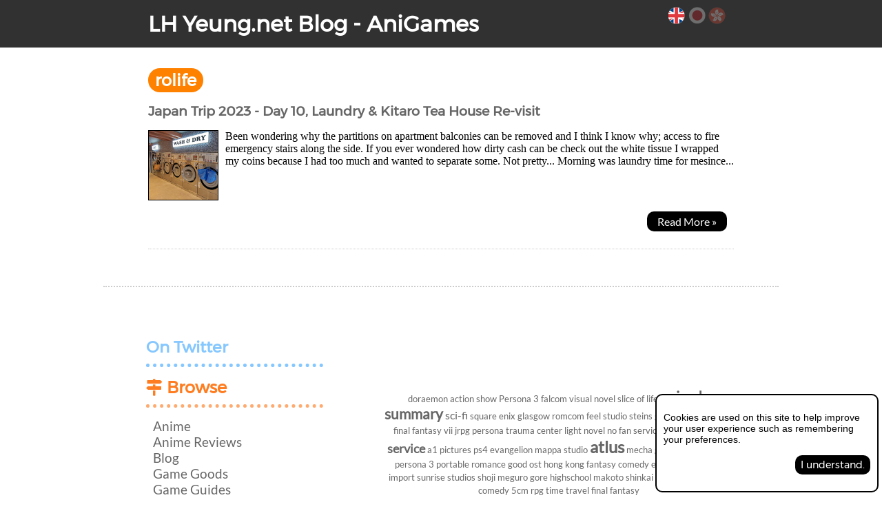

--- FILE ---
content_type: text/html;charset=UTF-8
request_url: https://blog.lhyeung.net/tag/rolife
body_size: 3428
content:
<!DOCTYPE html>
<html lang="en">
    <head>
        <meta http-equiv="Content-Type" content="text/html; charset=utf-8" />
	<meta name='viewport' content='width=device-width, initial-scale=1, maximum-scale=1, minimum-scale=1, user-scalable=no'>
	
        <title>rolife | LH Yeung.net Blog - AniGames</title>
        <link rel="alternate" type="application/rss+xml" title="rolife | LH Yeung.net Blog - AniGames" href="/feed" />

		<link rel="stylesheet" href="https://blog.lhyeung.net/css/main.css" type="text/css" media="all" />
				<link rel="stylesheet" href="https://blog.lhyeung.net/css/mobile.css" type="text/css" media="all" />
			
		
		<script src="https://blog.lhyeung.net/js/jquery.min.js"></script>
		<script src="https://blog.lhyeung.net/js/jquery-ui.min.js"></script>
		<link rel="stylesheet" href="https://blog.lhyeung.net/css/jquery-ui.min.css" />
		<link rel="stylesheet" href="https://blog.lhyeung.net/plugins/font-awesome/css/font-awesome.min.css">

    </head>
    
    <body>
    	
    	<div class="full-width-wrapper header">
    		
			<header class="site">

				<h1 class="site-title">
					<a href="https://blog.lhyeung.net">LH Yeung.net Blog - AniGames</a>
									</h1>
				
<div class="langs"><a class="selected en">&nbsp;</a><a href="?lang=ja" class="ja">&nbsp;</a><a href="?lang=zh-hk" class="zh-hk">&nbsp;</a></div> <!-- langs -->							</header>
    		
    	</div> <!-- header -->

		<div class="main-wrapper">

			<div class="tagged-posts">
				
				<div class="posts">

				<h2 class="category">rolife</h2>				

					<article id="post-27670" class="post post-preview">
						<div class="content-wrapper">
							<header>
								<a href="https://blog.lhyeung.net/2023/12/03/japan-trip-2023-day-10-laundry-kitaro-tea-house-revisit/"><h1>Japan Trip 2023 - Day 10, Laundry & Kitaro Tea House Re-visit</h1></a>
							</header>
							<p class="excerpt">
								<img src="/uploads/post_thumbnails/27670-custom.jpg" height="100" width="100" />
Been wondering why the partitions on apartment balconies can be removed and I think I know why; access to fire emergency stairs along the side.  If you ever wondered how dirty cash can be check out the white tissue I wrapped my coins because I had too much and wanted to separate some. Not pretty...  Morning was laundry time for mesince...							</p> <!-- excerpt --->
						</div> <!-- content-wrapper -->
						<br class="clear-both" />
						<footer class="tags">
							<p class="read-more">
								<a href="https://blog.lhyeung.net/2023/12/03/japan-trip-2023-day-10-laundry-kitaro-tea-house-revisit/">Read More &raquo;</a>
							</p>
						</footer>
					</article> <!-- post -->
				</div> <!-- posts -->

												
			</div> <!-- main-wrapper tagged-posts -->
			<br class="clear-float" />

			<footer class="site-footer">
				
				<div style="min-height: 260px;">
				
				<nav class="browse-all">
				    <a href="https://twitter.com/xcompr" target="_blank"><h2 class="tori-link">On Twitter</h2></a>
					<h2><i class="fa fa-map-signs" aria-hidden="true"></i> Browse</h2>
										<a href="/category/anime">Anime</a><br/>
										<a href="/anime-reviews">Anime Reviews</a><br/>
										<a href="/category/blog">Blog</a><br/>
										<a href="/category/game-goods">Game Goods</a><br/>
										<a href="/category/game-guides">Game Guides</a><br/>
										<a href="/category/game-reviews">Game Reviews</a><br/>
										<a href="/category/japan-trip">Japan Trip</a><br/>
										<a href="/category/photo-stroll">Photo Stroll</a><br/>
									</nav>
					
			<div class="tagcloud">

										<a href="https://blog.lhyeung.net/tag/doraemon/" class="tag tag-weight-5">doraemon</a> 
										<a href="https://blog.lhyeung.net/tag/action-show/" class="tag tag-weight-5">action show</a> 
										<a href="https://blog.lhyeung.net/tag/persona-3/" class="tag tag-weight-5">Persona 3</a> 
										<a href="https://blog.lhyeung.net/tag/falcom/" class="tag tag-weight-5">falcom</a> 
										<a href="https://blog.lhyeung.net/tag/visual-novel/" class="tag tag-weight-5">visual novel</a> 
										<a href="https://blog.lhyeung.net/tag/slice-of-life/" class="tag tag-weight-5">slice of life</a> 
										<a href="https://blog.lhyeung.net/tag/episode-summary/" class="tag tag-weight-2">episode summary</a> 
										<a href="https://blog.lhyeung.net/tag/sci-fi/" class="tag tag-weight-4">sci-fi</a> 
										<a href="https://blog.lhyeung.net/tag/square-enix/" class="tag tag-weight-5">square enix</a> 
										<a href="https://blog.lhyeung.net/tag/glasgow/" class="tag tag-weight-5">glasgow</a> 
										<a href="https://blog.lhyeung.net/tag/romcom/" class="tag tag-weight-5">romcom</a> 
										<a href="https://blog.lhyeung.net/tag/feel-studio/" class="tag tag-weight-5">feel studio</a> 
										<a href="https://blog.lhyeung.net/tag/steins-gate/" class="tag tag-weight-5">steins gate</a> 
										<a href="https://blog.lhyeung.net/tag/mystery/" class="tag tag-weight-5">mystery</a> 
										<a href="https://blog.lhyeung.net/tag/movie/" class="tag tag-weight-5">movie</a> 
										<a href="https://blog.lhyeung.net/tag/final-fantasy-vii/" class="tag tag-weight-5">final fantasy vii</a> 
										<a href="https://blog.lhyeung.net/tag/jrpg/" class="tag tag-weight-5">jrpg</a> 
										<a href="https://blog.lhyeung.net/tag/persona/" class="tag tag-weight-5">persona</a> 
										<a href="https://blog.lhyeung.net/tag/trauma-center/" class="tag tag-weight-5">trauma center</a> 
										<a href="https://blog.lhyeung.net/tag/light-novel/" class="tag tag-weight-5">light novel</a> 
										<a href="https://blog.lhyeung.net/tag/no-fan-service/" class="tag tag-weight-5">no fan service</a> 
										<a href="https://blog.lhyeung.net/tag/your-name/" class="tag tag-weight-5">your name</a> 
										<a href="https://blog.lhyeung.net/tag/fan-service/" class="tag tag-weight-3">fan service</a> 
										<a href="https://blog.lhyeung.net/tag/a1-pictures/" class="tag tag-weight-5">a1 pictures</a> 
										<a href="https://blog.lhyeung.net/tag/ps4/" class="tag tag-weight-5">ps4</a> 
										<a href="https://blog.lhyeung.net/tag/evangelion/" class="tag tag-weight-5">evangelion</a> 
										<a href="https://blog.lhyeung.net/tag/mappa-studio/" class="tag tag-weight-5">mappa studio</a> 
										<a href="https://blog.lhyeung.net/tag/atlus/" class="tag tag-weight-1">atlus</a> 
										<a href="https://blog.lhyeung.net/tag/mecha/" class="tag tag-weight-5">mecha</a> 
										<a href="https://blog.lhyeung.net/tag/ghibli/" class="tag tag-weight-5">ghibli</a> 
										<a href="https://blog.lhyeung.net/tag/kimi-no-na-wa/" class="tag tag-weight-5">kimi no na wa</a> 
										<a href="https://blog.lhyeung.net/tag/persona-3-portable/" class="tag tag-weight-5">persona 3 portable</a> 
										<a href="https://blog.lhyeung.net/tag/romance/" class="tag tag-weight-5">romance</a> 
										<a href="https://blog.lhyeung.net/tag/good-ost/" class="tag tag-weight-5">good ost</a> 
										<a href="https://blog.lhyeung.net/tag/hong-kong/" class="tag tag-weight-5">hong kong</a> 
										<a href="https://blog.lhyeung.net/tag/fantasy/" class="tag tag-weight-5">fantasy</a> 
										<a href="https://blog.lhyeung.net/tag/comedy/" class="tag tag-weight-5">comedy</a> 
										<a href="https://blog.lhyeung.net/tag/evangelion-rebuild/" class="tag tag-weight-5">evangelion rebuild</a> 
										<a href="https://blog.lhyeung.net/tag/import/" class="tag tag-weight-5">import</a> 
										<a href="https://blog.lhyeung.net/tag/sunrise-studios/" class="tag tag-weight-5">sunrise studios</a> 
										<a href="https://blog.lhyeung.net/tag/shoji-meguro/" class="tag tag-weight-5">shoji meguro</a> 
										<a href="https://blog.lhyeung.net/tag/gore/" class="tag tag-weight-5">gore</a> 
										<a href="https://blog.lhyeung.net/tag/highschool/" class="tag tag-weight-5">highschool</a> 
										<a href="https://blog.lhyeung.net/tag/makoto-shinkai/" class="tag tag-weight-5">makoto shinkai</a> 
										<a href="https://blog.lhyeung.net/tag/cloverworks/" class="tag tag-weight-5">cloverworks</a> 
										<a href="https://blog.lhyeung.net/tag/action-comedy/" class="tag tag-weight-5">action comedy</a> 
										<a href="https://blog.lhyeung.net/tag/5cm/" class="tag tag-weight-5">5cm</a> 
										<a href="https://blog.lhyeung.net/tag/rpg/" class="tag tag-weight-5">rpg</a> 
										<a href="https://blog.lhyeung.net/tag/time-travel/" class="tag tag-weight-5">time travel</a> 
										<a href="https://blog.lhyeung.net/tag/final-fantasy/" class="tag tag-weight-5">final fantasy</a> 
														
</div>
				    
								
				<br style="clear:both;">
				
			</div>
				
				<div class="search">
					<form class="search" method="get" action="/">
						<button><i class="fa fa-search"></i></button>
						<input type="text" name="s" placeholder="Look for..." maxlength="35" />
					</form>
				</div>
			</footer>

			<a id="back-to-top"></a>
			
						<aside id="cookie-notice">
				<noscript>
<p class="js-warning error">This site is best viewed with Javascript enabled. You will need it to comment and to disable this notice too.</p>
</noscript>
				<p>Cookies are used on this site to help improve your user experience such as remembering your preferences.</p>
				<p class="button" style="text-align:right;">
					<a>I understand.</a>
				</p>
			</aside> <!-- cookie-notice -->
						
		</div> <!-- main_wrapper -->
		
		<div class="full-width-wrapper footer">
			
				<div class="credits">
					<p class="copyright">
						<a href="/" class="site-title">LH Yeung.net Blog - AniGames</a> &copy; Copyright 2011 - 2026. All rights reserved.<br/>
						<a href="/about">About this blog.</a>
					</p>
					<p class="display-options">
						<a class="desktop" href="?display_mode=desktop">
							<i class="fa fa-desktop" aria-hidden="true" style="font-size: 2em;"></i> <br/>Switch to Full Desktop Layout						</a><br/>
						<a class="mobile" href="?display_mode=mobile">
							<i class="fa fa-mobile" aria-hidden="true"></i> Switch to Mobile Layout						</a>
					</p>
				</div> <!-- credits -->
			
		</div>

		<script>
			var t = 'vgur85ettlHQbMzcrbWTNd3BTsYjTKl50vScYmp+qONbbZn3KPv0WcdbZY+i4tG15r/lgk/UWyJPtfGXdTFyMFGxwsIqgSoPJPEWXV0eElg0fGbdqcid3/3GrEVKRT+4EWrAzZMLjF8Kysbw5X62poNTPiOwFMc6gZEQsjcjk3LVlMgJsvoLmZhyFdUE8biooHz685AAVDVX+yJ1CoLnS/[base64]/VIfPyfXyzpMk6VOvUwV9I=';
		</script>
		<script src="https://blog.lhyeung.net/js/screen.size.js"></script>
		<script src="https://blog.lhyeung.net/js/common.js"></script>

		<div id="black-mask"></div>
    </body>
</html>


--- FILE ---
content_type: text/css
request_url: https://blog.lhyeung.net/css/mobile.css
body_size: 1153
content:
@media only screen and (max-width:1000px){.full-width-wrapper.header header{width:initial;padding:0 10px}.main-page-posts{width:580px}.main-page-posts img{max-width:85%}.main-page-posts article{height:initial}.main-page-posts article a.overlay{display:none}.main-page-posts article p.readmore a{display:block}.main-page-posts .browse-all{margin-top:20px;text-align:center}.main-page-posts .browse-all a{display:block}.main-wrapper{width:100%;margin:0 auto;box-shadow:none}.main-wrapper header.site{padding:0;width:98%;margin:0 auto 20px}.main-wrapper header.site h1.site-title{margin:0}.main-wrapper header.site .langs{top:0;right:0}.game-review-posts,.other-posts,.main-post.single,.tagged-posts{margin:0 auto}.game-review-posts{clear:both;float:none}.game-review-posts .first{margin:0 auto;padding:0}.game-review-posts article.first .copy{width:100%;margin:0;height:initial;padding-bottom:20px}.game-review-posts article.first img{float:none;margin:0 auto;display:block;width:100%}.game-review-posts article p.readmore a{right:0}.other-posts article{padding:0 3px 15px 3px}.main-wrapper .site-footer{background:0;padding:0 50px}.site-footer .twitter h2{margin-left:0}.site-footer .browse-all{float:none;margin:0 auto;text-align:center;width:500px;padding:30px 0}.site-footer .twitter{margin:0 auto;float:none}body .full-width-wrapper.footer p.display-options a.desktop{display:block}body .full-width-wrapper.footer p.display-options a.mobile{display:none}.main-post.single img{max-width:96%}.main-post.single .sticky-titlebar .titles{width:initial;padding:0 10px}.main-post.single .sticky-titlebar .titles h1{font-size:.8em}.main-post.single p.youtube-video{position:relative;padding-bottom:50.25%;height:0;width:85% !important;margin:0 auto}.main-post.single iframe{position:absolute;top:0;left:0;height:100%;width:100%}.main-post.single .comments{margin-top:20px}.main-post.single{padding:0 10px;width:initial}.main-post.single form.comment table{width:100%}.main-post.single form.comment textarea{width:98%}.main-post.single .other-posts .center-preview{display:none}.main-post.single .other-posts a.nav-link.desktop{display:none}.main-post.single .other-posts a.nav-link.mobile{display:block;position:absolute;bottom:0}.main-post.single .other-posts a.next.nav-link.mobile{right:0}.main-post.single .main-page-posts article p.readmore a{display:none}.main-post.single .reply-box{width:550px;margin:0 auto}.main-post.single form.comment textarea{width:380px}.reply-box.main input[type=text]{width:380px}.import-note .copy{float:none;width:100%;padding:20px 0}.import-note img{float:none}.import-note a{display:block;width:100%;height:100%;position:absolute}.tagged-posts .posts{width:initial;padding:5px}.tagged-posts .posts p.read-more{margin-top:30px}.tagged-posts #pagination-bar{width:100%;text-align:center}.tagged-posts .post-preview footer.tags p.read-more a{top:0;bottom:0}}@media only screen and (max-width:600px){.main-page-posts{width:300px}.site-footer .browse-all{width:150px}.main-wrapper .site-footer{padding:0 20px;margin:0 auto}.site-footer .twitter{width:295px;margin:0 auto}.twitter .tweet .copy{width:210px;text-align:justify}.main-post.single .sticky-titlebar .blog-title{margin-top:40px}.main-post.single .sticky-titlebar p.categories{padding-top:10px;font-size:1em}header.anime-info{padding-top:20px}header.anime-info p.rating{font-size:1em}.main-post.single h1.post-title{font-size:.8em}.main-post.single p.categories a{font-size:.8em}.main-post.single .reply-box{width:280px;margin:0 auto}.main-post.single form.comment textarea{width:180px}.reply-box.main input[type=text]{width:180px}.reply-box input[type=text]{width:initial}.main-post.single .sticky-titlebar p.contents{display:block}.main-post.single .sticky-titlebar nav.desktop{display:none}}